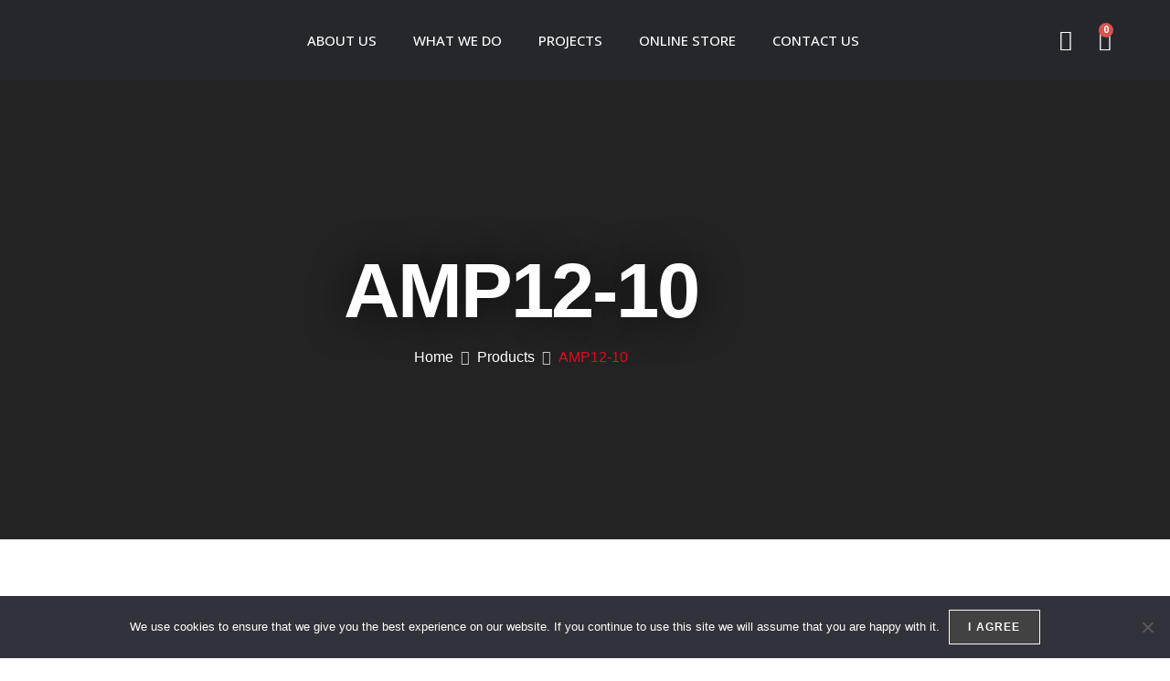

--- FILE ---
content_type: text/css; charset=UTF-8
request_url: https://www.processpointes.com/wp-content/uploads/elementor/css/post-3183.css?ver=1768927318
body_size: 1236
content:
.elementor-3183 .elementor-element.elementor-element-4efa861 > .elementor-container > .elementor-column > .elementor-widget-wrap{align-content:center;align-items:center;}.elementor-3183 .elementor-element.elementor-element-4efa861 .elementor-repeater-item-e28acd5.jet-parallax-section__layout .jet-parallax-section__image{background-size:auto;}.elementor-3183 .elementor-element.elementor-element-72008ba > .elementor-element-populated{padding:0px 15px 0px 15px;}.elementor-widget-heading .elementor-heading-title{color:var( --e-global-color-primary );}.elementor-3183 .elementor-element.elementor-element-e08c3bb{text-align:center;}.elementor-3183 .elementor-element.elementor-element-e08c3bb .elementor-heading-title{font-family:"Poppins", Sans-serif;font-size:85px;font-weight:700;text-transform:uppercase;line-height:80px;letter-spacing:-2.2px;text-shadow:0px 0px 45px rgba(0, 0, 0, 0.8);color:#FFFFFF;}.elementor-3183 .elementor-element.elementor-element-e048641 .jet-breadcrumbs{text-align:center;}.elementor-3183 .elementor-element.elementor-element-e048641 .jet-breadcrumbs__item > *{font-family:"Poppins", Sans-serif;font-size:16px;}.elementor-3183 .elementor-element.elementor-element-e048641 .jet-breadcrumbs__item-link{color:#FFFFFF;}.elementor-3183 .elementor-element.elementor-element-e048641 .jet-breadcrumbs__item-target{color:#E2081F;}.elementor-3183 .elementor-element.elementor-element-e048641 .jet-breadcrumbs__item-sep{color:#FFFFFFBF;}.elementor-3183 .elementor-element.elementor-element-4efa861:not(.elementor-motion-effects-element-type-background), .elementor-3183 .elementor-element.elementor-element-4efa861 > .elementor-motion-effects-container > .elementor-motion-effects-layer{background-color:#232323;background-image:url("https://www.processpointes.com/wp-content/uploads/2021/10/8a988e4a61fb4691ada67fa60aae6485.webp");background-position:bottom center;background-repeat:no-repeat;background-size:cover;}.elementor-3183 .elementor-element.elementor-element-4efa861 > .elementor-background-overlay{background-color:#000000;opacity:0.19;transition:background 0.3s, border-radius 0.3s, opacity 0.3s;}.elementor-3183 .elementor-element.elementor-element-4efa861 > .elementor-container{min-height:300px;}.elementor-3183 .elementor-element.elementor-element-4efa861{transition:background 0.3s, border 0.3s, border-radius 0.3s, box-shadow 0.3s;padding:190px 0px 100px 0px;}.elementor-3183 .elementor-element.elementor-element-0692acd .elementor-repeater-item-a8ed95a.jet-parallax-section__layout .jet-parallax-section__image{background-size:auto;}.elementor-3183 .elementor-element.elementor-element-dad6534 > .elementor-widget-wrap > .elementor-widget:not(.elementor-widget__width-auto):not(.elementor-widget__width-initial):not(:last-child):not(.elementor-absolute){margin-block-end:0px;}.elementor-3183 .elementor-element.elementor-element-dad6534 > .elementor-element-populated, .elementor-3183 .elementor-element.elementor-element-dad6534 > .elementor-element-populated > .elementor-background-overlay, .elementor-3183 .elementor-element.elementor-element-dad6534 > .elementor-background-slideshow{border-radius:10px 10px 10px 10px;}.elementor-3183 .elementor-element.elementor-element-dad6534 > .elementor-element-populated{box-shadow:0px 0px 10px 0px rgba(0, 0, 0, 0.23);padding:30px 10px 30px 10px;}.elementor-3183 .elementor-element.elementor-element-5728058 .jet-single-images__wrap div.images{width:100% !important;}.elementor-3183 .elementor-element.elementor-element-5728058 > .elementor-widget-container{margin:0px 0px 0px 0px;padding:0px 0px 0px 0px;}.elementor-3183 .elementor-element.elementor-element-5728058 .jet-single-images__wrap .woocommerce-product-gallery > .flex-viewport{border-radius:0px 0px 0px 0px;margin:0px 0px 0px 0px;}.elementor-3183 .elementor-element.elementor-element-5728058 .jet-single-images__wrap .woocommerce-product-gallery__trigger + .woocommerce-product-gallery__wrapper{border-radius:0px 0px 0px 0px;margin:0px 0px 0px 0px;}.elementor-3183 .elementor-element.elementor-element-5728058 .jet-single-images__wrap .flex-control-thumbs{justify-content:center;}.elementor-3183 .elementor-element.elementor-element-5728058 .jet-single-images__wrap .flex-control-thumbs li{width:10%;flex:0 0 10%;padding:0px 0px 0px 0px;}.elementor-3183 .elementor-element.elementor-element-5728058 .jet-single-images-nav-horizontal.jet-single-images__wrap .flex-control-thumbs{margin-left:-0px;margin-right:-0px;}.elementor-3183 .elementor-element.elementor-element-5728058 .jet-single-images-nav-vertical.jet-single-images__wrap .flex-control-thumbs{margin-top:-0px;margin-bottom:-0px;}.elementor-3183 .elementor-element.elementor-element-5728058 .jet-single-images__wrap .flex-control-thumbs li > img{border-radius:0px 0px 0px 0px;}.elementor-bc-flex-widget .elementor-3183 .elementor-element.elementor-element-e4c4191.elementor-column .elementor-widget-wrap{align-items:center;}.elementor-3183 .elementor-element.elementor-element-e4c4191.elementor-column.elementor-element[data-element_type="column"] > .elementor-widget-wrap.elementor-element-populated{align-content:center;align-items:center;}.elementor-3183 .elementor-element.elementor-element-e4c4191 > .elementor-widget-wrap > .elementor-widget:not(.elementor-widget__width-auto):not(.elementor-widget__width-initial):not(:last-child):not(.elementor-absolute){margin-block-end:0px;}.elementor-3183 .elementor-element.elementor-element-e4c4191 > .elementor-element-populated{padding:30px 30px 0px 35px;}.elementor-3183 .elementor-element.elementor-element-340b91f > .elementor-widget-container{margin:0px 0px 30px 0px;}.elementor-3183 .elementor-element.elementor-element-340b91f .elementor-heading-title{font-family:"Poppins", Sans-serif;font-weight:500;color:#000000;}.elementor-3183 .elementor-element.elementor-element-bc86712 > .elementor-widget-container{margin:-41px 0px 0px 0px;padding:0px 0px 0px 0px;border-radius:0px 0px 0px 0px;}.elementor-3183 .elementor-element.elementor-element-bc86712 .elementor-jet-single-meta .product_meta{flex-direction:column;}.elementor-3183 .elementor-element.elementor-element-bc86712 .elementor-jet-single-meta .product_meta a:hover{text-decoration:none;}.elementor-3183 .elementor-element.elementor-element-69e64fe .jet-woo-builder .woocommerce-product-details__short-description{font-family:"Roboto", Sans-serif;font-weight:400;color:#999999;}.elementor-3183 .elementor-element.elementor-element-111cfff > .elementor-widget-container{margin:30px 0px 0px 0px;}.elementor-3183 .elementor-element.elementor-element-111cfff .jet-woo-builder.elementor-jet-single-price .price del{display:inline-block;font-weight:400;text-decoration:line-through;}.elementor-3183 .elementor-element.elementor-element-111cfff .jet-woo-builder.elementor-jet-single-price .price ins{display:inline-block;font-weight:400;text-decoration:none;}.elementor-3183 .elementor-element.elementor-element-111cfff .jet-woo-builder.elementor-jet-single-price .price{font-family:"Poppins", Sans-serif;font-size:25px;color:#E2081F;}.elementor-3183 .elementor-element.elementor-element-111cfff .jet-woo-builder.elementor-jet-single-price .price .woocommerce-Price-currencySymbol{vertical-align:baseline;}.elementor-3183 .elementor-element.elementor-element-f59d31f{--add-to-cart-wc-forward-display:none;}.elementor-3183 .elementor-element.elementor-element-f59d31f .elementor-jet-single-add-to-cart .cart:not(.grouped_form):not(.variations_form){flex-direction:column;}.elementor-3183 .elementor-element.elementor-element-f59d31f .elementor-jet-single-add-to-cart .cart .woocommerce-variation-add-to-cart{flex-direction:column;}.elementor-3183 .elementor-element.elementor-element-f59d31f .jet-woo-builder .single_add_to_cart_button.button{max-width:39%;font-family:"Poppins", Sans-serif;font-size:13px;background-color:#E2081F;border-radius:3px 3px 3px 3px;margin:15px 0px 0px 0px;padding:13px 0px 12px 0px;}.elementor-3183 .elementor-element.elementor-element-f59d31f .elementor-jet-single-add-to-cart .cart.cart:not(.grouped_form) .quantity{max-width:28%;}.elementor-3183 .elementor-element.elementor-element-f59d31f .jet-woo-builder .qty{font-family:"Poppins", Sans-serif;padding:0px 0px 0px 0px;}.elementor-3183 .elementor-element.elementor-element-f59d31f .jet-woo-builder .qty:not([type="hidden"]){margin:0px 0px 0px 0px;}.elementor-3183 .elementor-element.elementor-element-f59d31f .elementor-jet-single-add-to-cart .variations{max-width:100%;}.elementor-3183 .elementor-element.elementor-element-f59d31f .elementor-jet-single-add-to-cart .woocommerce-variation-price .price del{text-decoration:line-through;font-weight:400;}.elementor-3183 .elementor-element.elementor-element-f59d31f .elementor-jet-single-add-to-cart .woocommerce-grouped-product-list-item__price del{text-decoration:line-through;font-weight:400;}.elementor-3183 .elementor-element.elementor-element-f59d31f .elementor-jet-single-add-to-cart .woocommerce-variation-price .price ins{text-decoration:none;font-weight:400;}.elementor-3183 .elementor-element.elementor-element-f59d31f .elementor-jet-single-add-to-cart .woocommerce-grouped-product-list-item__price ins{text-decoration:none;font-weight:400;}.elementor-3183 .elementor-element.elementor-element-f59d31f .elementor-jet-single-add-to-cart .woocommerce-Price-currencySymbol{vertical-align:baseline;}.elementor-3183 .elementor-element.elementor-element-0692acd > .elementor-container{max-width:1200px;}.elementor-3183 .elementor-element.elementor-element-0692acd{margin-top:20px;margin-bottom:100px;padding:56px 0px 0px 0px;}@media(min-width:768px){.elementor-3183 .elementor-element.elementor-element-dad6534{width:41.707%;}.elementor-3183 .elementor-element.elementor-element-e4c4191{width:58.293%;}}@media(max-width:1024px){.elementor-3183 .elementor-element.elementor-element-e08c3bb .elementor-heading-title{font-size:60px;line-height:56px;letter-spacing:0px;}.elementor-3183 .elementor-element.elementor-element-4efa861{padding:120px 0px 80px 0px;}.elementor-3183 .elementor-element.elementor-element-dad6534 > .elementor-element-populated{padding:0px 15px 0px 15px;}.elementor-3183 .elementor-element.elementor-element-e4c4191 > .elementor-element-populated{padding:0px 15px 0px 15px;}}@media(max-width:767px){.elementor-3183 .elementor-element.elementor-element-e08c3bb .elementor-heading-title{font-size:48px;line-height:48px;}.elementor-3183 .elementor-element.elementor-element-4efa861{padding:80px 0px 60px 0px;}.elementor-3183 .elementor-element.elementor-element-dad6534 > .elementor-element-populated{padding:30px 0px 30px 0px;}.elementor-3183 .elementor-element.elementor-element-e4c4191 > .elementor-element-populated{margin:30px 0px 0px 0px;--e-column-margin-right:0px;--e-column-margin-left:0px;}.elementor-3183 .elementor-element.elementor-element-0692acd{padding:20px 0px 0px 0px;}}

--- FILE ---
content_type: text/css; charset=UTF-8
request_url: https://www.processpointes.com/wp-content/uploads/elementor/css/post-2187.css?ver=1768927031
body_size: 11
content:
.elementor-kit-2187{--e-global-color-primary:#000000;--e-global-color-secondary:#000000;--e-global-color-text:#606060;--e-global-color-accent:#EA003A;--e-global-color-68e501ae:#999999;--e-global-color-d7e1c00:#FFFFFF;--e-global-color-4176a686:#009AED;--e-global-color-f013148:RGBA(0,154,237,0.5);--e-global-color-45cc0942:#FAFAFA;--e-global-color-406a25:#000;--e-global-color-11f5fc73:#555555;--e-global-color-e5aea53:#272B36;--e-global-color-52891ec:#E2081F;--e-global-color-6594a29:#002649;--e-global-color-4540357:#2A2B2D;--e-global-color-02571a1:#F7F7F7;}.elementor-kit-2187 e-page-transition{background-color:#FFBC7D;}.elementor-section.elementor-section-boxed > .elementor-container{max-width:1140px;}.e-con{--container-max-width:1140px;}.elementor-widget:not(:last-child){margin-block-end:20px;}.elementor-element{--widgets-spacing:20px 20px;--widgets-spacing-row:20px;--widgets-spacing-column:20px;}{}h1.entry-title{display:var(--page-title-display);}@media(max-width:1024px){.elementor-section.elementor-section-boxed > .elementor-container{max-width:1024px;}.e-con{--container-max-width:1024px;}}@media(max-width:767px){.elementor-section.elementor-section-boxed > .elementor-container{max-width:767px;}.e-con{--container-max-width:767px;}}

--- FILE ---
content_type: text/css; charset=UTF-8
request_url: https://www.processpointes.com/wp-content/uploads/elementor/css/post-1964.css?ver=1768927033
body_size: 1177
content:
.elementor-1964 .elementor-element.elementor-element-7149118 > .elementor-container > .elementor-column > .elementor-widget-wrap{align-content:center;align-items:center;}.elementor-1964 .elementor-element.elementor-element-7149118 .elementor-repeater-item-254bade.jet-parallax-section__layout .jet-parallax-section__image{background-size:auto;}.elementor-1964 .elementor-element.elementor-element-0493178 > .elementor-element-populated{margin:0px 0px 0px 0px;--e-column-margin-right:0px;--e-column-margin-left:0px;padding:0px 0px 0px 0px;}.elementor-widget-image .widget-image-caption{color:var( --e-global-color-text );}.elementor-1964 .elementor-element.elementor-element-ee950f7 > .elementor-widget-container{margin:0px 0px 0px 0px;padding:0px 0px 0px 0px;}.elementor-1964 .elementor-element.elementor-element-ee950f7{text-align:start;}.elementor-1964 .elementor-element.elementor-element-ee950f7 img{width:230px;}.elementor-bc-flex-widget .elementor-1964 .elementor-element.elementor-element-8f9c225.elementor-column .elementor-widget-wrap{align-items:center;}.elementor-1964 .elementor-element.elementor-element-8f9c225.elementor-column.elementor-element[data-element_type="column"] > .elementor-widget-wrap.elementor-element-populated{align-content:center;align-items:center;}.elementor-1964 .elementor-element.elementor-element-8f9c225.elementor-column > .elementor-widget-wrap{justify-content:center;}.elementor-1964 .elementor-element.elementor-element-8f9c225 > .elementor-widget-wrap > .elementor-widget:not(.elementor-widget__width-auto):not(.elementor-widget__width-initial):not(:last-child):not(.elementor-absolute){margin-block-end:0px;}.elementor-1964 .elementor-element.elementor-element-8f9c225 > .elementor-element-populated{margin:0px 0px 0px 0px;--e-column-margin-right:0px;--e-column-margin-left:0px;}.elementor-1964 .elementor-element.elementor-element-fe022f1{width:auto;max-width:auto;--main-alignment:right;--divider-style:solid;--subtotal-divider-style:solid;--elementor-remove-from-cart-button:none;--remove-from-cart-button:block;--toggle-button-icon-color:#FFFFFF;--toggle-button-border-width:0px;--toggle-icon-size:23px;--cart-border-style:none;--cart-close-icon-size:17px;--cart-close-button-color:#D50000;--cart-footer-layout:1fr 1fr;--products-max-height-sidecart:calc(100vh - 240px);--products-max-height-minicart:calc(100vh - 385px);--checkout-button-background-color:#E2081F;}.elementor-1964 .elementor-element.elementor-element-fe022f1 > .elementor-widget-container{margin:0px -30px 0px -27px;}.elementor-1964 .elementor-element.elementor-element-fe022f1 .widget_shopping_cart_content{--subtotal-divider-left-width:0;--subtotal-divider-right-width:0;}.elementor-1964 .elementor-element.elementor-element-fe022f1 .elementor-menu-cart__footer-buttons a.elementor-button--view-cart{border-radius:0px 0px 0px 0px;}.elementor-1964 .elementor-element.elementor-element-fe022f1 .elementor-menu-cart__footer-buttons a.elementor-button--checkout{border-radius:0px 0px 0px 0px;}.elementor-widget-nav-menu .elementor-nav-menu--main .elementor-item{color:var( --e-global-color-text );fill:var( --e-global-color-text );}.elementor-widget-nav-menu .elementor-nav-menu--main .elementor-item:hover,
					.elementor-widget-nav-menu .elementor-nav-menu--main .elementor-item.elementor-item-active,
					.elementor-widget-nav-menu .elementor-nav-menu--main .elementor-item.highlighted,
					.elementor-widget-nav-menu .elementor-nav-menu--main .elementor-item:focus{color:var( --e-global-color-accent );fill:var( --e-global-color-accent );}.elementor-widget-nav-menu .elementor-nav-menu--main:not(.e--pointer-framed) .elementor-item:before,
					.elementor-widget-nav-menu .elementor-nav-menu--main:not(.e--pointer-framed) .elementor-item:after{background-color:var( --e-global-color-accent );}.elementor-widget-nav-menu .e--pointer-framed .elementor-item:before,
					.elementor-widget-nav-menu .e--pointer-framed .elementor-item:after{border-color:var( --e-global-color-accent );}.elementor-widget-nav-menu{--e-nav-menu-divider-color:var( --e-global-color-text );}.elementor-1964 .elementor-element.elementor-element-7a9419c .elementor-menu-toggle{margin-left:auto;background-color:#E2081F;}.elementor-1964 .elementor-element.elementor-element-7a9419c .elementor-nav-menu--main .elementor-item{color:#FFFFFF;fill:#FFFFFF;}.elementor-1964 .elementor-element.elementor-element-7a9419c .elementor-nav-menu--main .elementor-item:hover,
					.elementor-1964 .elementor-element.elementor-element-7a9419c .elementor-nav-menu--main .elementor-item.elementor-item-active,
					.elementor-1964 .elementor-element.elementor-element-7a9419c .elementor-nav-menu--main .elementor-item.highlighted,
					.elementor-1964 .elementor-element.elementor-element-7a9419c .elementor-nav-menu--main .elementor-item:focus{color:#FFFFFFC4;fill:#FFFFFFC4;}.elementor-1964 .elementor-element.elementor-element-7a9419c .elementor-nav-menu--main .elementor-item.elementor-item-active{color:#FFFFFFC4;}.elementor-1964 .elementor-element.elementor-element-7a9419c .elementor-nav-menu--dropdown a:hover,
					.elementor-1964 .elementor-element.elementor-element-7a9419c .elementor-nav-menu--dropdown a:focus,
					.elementor-1964 .elementor-element.elementor-element-7a9419c .elementor-nav-menu--dropdown a.elementor-item-active,
					.elementor-1964 .elementor-element.elementor-element-7a9419c .elementor-nav-menu--dropdown a.highlighted,
					.elementor-1964 .elementor-element.elementor-element-7a9419c .elementor-menu-toggle:hover,
					.elementor-1964 .elementor-element.elementor-element-7a9419c .elementor-menu-toggle:focus{color:#FFFFFF;}.elementor-1964 .elementor-element.elementor-element-7a9419c .elementor-nav-menu--dropdown a:hover,
					.elementor-1964 .elementor-element.elementor-element-7a9419c .elementor-nav-menu--dropdown a:focus,
					.elementor-1964 .elementor-element.elementor-element-7a9419c .elementor-nav-menu--dropdown a.elementor-item-active,
					.elementor-1964 .elementor-element.elementor-element-7a9419c .elementor-nav-menu--dropdown a.highlighted{background-color:#E2081F;}.elementor-1964 .elementor-element.elementor-element-7a9419c .elementor-nav-menu--dropdown a.elementor-item-active{color:#FFFFFF;background-color:#E2081F;}.elementor-1964 .elementor-element.elementor-element-7a9419c div.elementor-menu-toggle{color:#FFFFFF;}.elementor-1964 .elementor-element.elementor-element-7a9419c div.elementor-menu-toggle svg{fill:#FFFFFF;}.elementor-1964 .elementor-element.elementor-element-fab4966.elementor-column > .elementor-widget-wrap{justify-content:flex-end;}.elementor-1964 .elementor-element.elementor-element-21f6ef6{--grid-template-columns:repeat(0, auto);width:auto;max-width:auto;--icon-size:23px;--grid-column-gap:12px;--grid-row-gap:0px;}.elementor-1964 .elementor-element.elementor-element-21f6ef6 .elementor-widget-container{text-align:right;}.elementor-1964 .elementor-element.elementor-element-21f6ef6 .elementor-social-icon{background-color:rgba(2, 1, 1, 0);--icon-padding:0.5em;}.elementor-1964 .elementor-element.elementor-element-21f6ef6 .elementor-social-icon i{color:#FFFFFF;}.elementor-1964 .elementor-element.elementor-element-21f6ef6 .elementor-social-icon svg{fill:#FFFFFF;}.elementor-1964 .elementor-element.elementor-element-21f6ef6 .elementor-social-icon:hover i{color:rgba(255, 255, 255, 0.62);}.elementor-1964 .elementor-element.elementor-element-21f6ef6 .elementor-social-icon:hover svg{fill:rgba(255, 255, 255, 0.62);}.elementor-1964 .elementor-element.elementor-element-0733a32{width:auto;max-width:auto;--main-alignment:right;--divider-style:solid;--subtotal-divider-style:solid;--elementor-remove-from-cart-button:none;--remove-from-cart-button:block;--toggle-button-icon-color:#FFFFFF;--toggle-button-border-width:0px;--toggle-icon-size:23px;--cart-border-style:none;--cart-close-icon-size:17px;--cart-close-button-color:#D50000;--cart-footer-layout:1fr 1fr;--products-max-height-sidecart:calc(100vh - 240px);--products-max-height-minicart:calc(100vh - 385px);--checkout-button-background-color:#E2081F;}.elementor-1964 .elementor-element.elementor-element-0733a32 > .elementor-widget-container{margin:0px -30px 0px -27px;}.elementor-1964 .elementor-element.elementor-element-0733a32 .widget_shopping_cart_content{--subtotal-divider-left-width:0;--subtotal-divider-right-width:0;}.elementor-1964 .elementor-element.elementor-element-0733a32 .elementor-menu-cart__footer-buttons a.elementor-button--view-cart{border-radius:0px 0px 0px 0px;}.elementor-1964 .elementor-element.elementor-element-0733a32 .elementor-menu-cart__footer-buttons a.elementor-button--checkout{border-radius:0px 0px 0px 0px;}.elementor-1964 .elementor-element.elementor-element-7149118:not(.elementor-motion-effects-element-type-background), .elementor-1964 .elementor-element.elementor-element-7149118 > .elementor-motion-effects-container > .elementor-motion-effects-layer{background-color:#272B3685;}.elementor-1964 .elementor-element.elementor-element-7149118.jet-sticky-section--stuck{background-color:var( --e-global-color-6594a29 );}.elementor-1964 .elementor-element.elementor-element-7149118{transition:background 0.3s, border 0.3s, border-radius 0.3s, box-shadow 0.3s;margin-top:0px;margin-bottom:0px;padding:20px 50px 20px 50px;}.elementor-1964 .elementor-element.elementor-element-7149118 > .elementor-background-overlay{transition:background 0.3s, border-radius 0.3s, opacity 0.3s;}.elementor-1964 .elementor-element.elementor-element-7149118.jet-sticky-section--stuck.jet-sticky-transition-in, .elementor-1964 .elementor-element.elementor-element-7149118.jet-sticky-section--stuck.jet-sticky-transition-out{transition:margin 0.8s, padding 0.8s, background 0.8s, box-shadow 0.8s;}.elementor-1964 .elementor-element.elementor-element-7149118.jet-sticky-section--stuck.jet-sticky-transition-in > .elementor-container, .elementor-1964 .elementor-element.elementor-element-7149118.jet-sticky-section--stuck.jet-sticky-transition-out > .elementor-container{transition:min-height 0.8s;}.elementor-theme-builder-content-area{height:400px;}.elementor-location-header:before, .elementor-location-footer:before{content:"";display:table;clear:both;}@media(max-width:1024px){.elementor-1964 .elementor-element.elementor-element-8f9c225.elementor-column > .elementor-widget-wrap{justify-content:flex-end;}.elementor-1964 .elementor-element.elementor-element-fe022f1 > .elementor-widget-container{margin:0px 0px 0px 0px;padding:0px 0px 0px 0px;}.elementor-1964 .elementor-element.elementor-element-7a9419c{width:auto;max-width:auto;}.elementor-1964 .elementor-element.elementor-element-7a9419c > .elementor-widget-container{margin:0px 20px 0px 0px;padding:0px 0px 0px 0px;}.elementor-1964 .elementor-element.elementor-element-fab4966.elementor-column > .elementor-widget-wrap{justify-content:flex-start;}.elementor-1964 .elementor-element.elementor-element-21f6ef6 > .elementor-widget-container{margin:0px 0px 0px 10px;padding:0px 0px 0px 0px;}.elementor-1964 .elementor-element.elementor-element-21f6ef6{--grid-column-gap:5px;}.elementor-1964 .elementor-element.elementor-element-7149118{padding:15px 35px 15px 35px;}}@media(min-width:768px){.elementor-1964 .elementor-element.elementor-element-0493178{width:20%;}.elementor-1964 .elementor-element.elementor-element-8f9c225{width:59.666%;}.elementor-1964 .elementor-element.elementor-element-fab4966{width:20%;}}@media(max-width:1024px) and (min-width:768px){.elementor-1964 .elementor-element.elementor-element-0493178{width:30%;}.elementor-1964 .elementor-element.elementor-element-8f9c225{width:55%;}.elementor-1964 .elementor-element.elementor-element-fab4966{width:15%;}}@media(max-width:767px){.elementor-1964 .elementor-element.elementor-element-0493178{width:50%;}.elementor-1964 .elementor-element.elementor-element-ee950f7 > .elementor-widget-container{margin:0px 0px 0px 0px;padding:0px 0px 0px 0px;}.elementor-1964 .elementor-element.elementor-element-ee950f7{text-align:start;}.elementor-1964 .elementor-element.elementor-element-8f9c225{width:50%;}.elementor-bc-flex-widget .elementor-1964 .elementor-element.elementor-element-8f9c225.elementor-column .elementor-widget-wrap{align-items:center;}.elementor-1964 .elementor-element.elementor-element-8f9c225.elementor-column.elementor-element[data-element_type="column"] > .elementor-widget-wrap.elementor-element-populated{align-content:center;align-items:center;}.elementor-1964 .elementor-element.elementor-element-8f9c225 > .elementor-widget-wrap > .elementor-widget:not(.elementor-widget__width-auto):not(.elementor-widget__width-initial):not(:last-child):not(.elementor-absolute){margin-block-end:0px;}.elementor-1964 .elementor-element.elementor-element-8f9c225 > .elementor-element-populated{margin:0px 0px 0px 0px;--e-column-margin-right:0px;--e-column-margin-left:0px;padding:0px 0px 0px 0px;}.elementor-1964 .elementor-element.elementor-element-fe022f1 > .elementor-widget-container{margin:0px 0px 0px 0px;padding:0px 0px 0px 0px;}.elementor-1964 .elementor-element.elementor-element-fe022f1{--main-alignment:right;--toggle-icon-size:23px;--toggle-icon-padding:0px 0px 0px 0px;--cart-padding:0px 0px 0px 0px;--cart-close-icon-size:17px;}.elementor-1964 .elementor-element.elementor-element-7a9419c{width:auto;max-width:auto;}.elementor-1964 .elementor-element.elementor-element-7a9419c > .elementor-widget-container{margin:0px 0px 0px 0px;padding:0px 0px 0px 0px;}.elementor-1964 .elementor-element.elementor-element-7149118{padding:10px 15px 10px 15px;}}

--- FILE ---
content_type: text/css; charset=UTF-8
request_url: https://www.processpointes.com/wp-content/uploads/elementor/css/post-1484.css?ver=1768927033
body_size: 1968
content:
.elementor-1484 .elementor-element.elementor-element-ac15d5e > .elementor-container > .elementor-column > .elementor-widget-wrap{align-content:flex-start;align-items:flex-start;}.elementor-1484 .elementor-element.elementor-element-ac15d5e .elementor-repeater-item-08746e9.jet-parallax-section__layout .jet-parallax-section__image{background-size:auto;}.elementor-1484 .elementor-element.elementor-element-8b6e8f0 > .elementor-widget-wrap > .elementor-widget:not(.elementor-widget__width-auto):not(.elementor-widget__width-initial):not(:last-child):not(.elementor-absolute){margin-block-end:0px;}.elementor-1484 .elementor-element.elementor-element-8b6e8f0 > .elementor-element-populated{margin:0px 80px 0px 0px;--e-column-margin-right:80px;--e-column-margin-left:0px;padding:0px 15px 0px 15px;}.elementor-widget-heading .elementor-heading-title{color:var( --e-global-color-primary );}.elementor-1484 .elementor-element.elementor-element-24871c0 > .elementor-widget-container{margin:0px 0px 15px 0px;}.elementor-1484 .elementor-element.elementor-element-24871c0 .elementor-heading-title{font-family:"Poppins", Sans-serif;font-size:15px;font-weight:500;line-height:28px;color:#FFFFFF;}.elementor-widget-text-editor{color:var( --e-global-color-text );}.elementor-widget-text-editor.elementor-drop-cap-view-stacked .elementor-drop-cap{background-color:var( --e-global-color-primary );}.elementor-widget-text-editor.elementor-drop-cap-view-framed .elementor-drop-cap, .elementor-widget-text-editor.elementor-drop-cap-view-default .elementor-drop-cap{color:var( --e-global-color-primary );border-color:var( --e-global-color-primary );}.elementor-1484 .elementor-element.elementor-element-440477d > .elementor-widget-container{padding:0px 30px 0px 0px;}.elementor-1484 .elementor-element.elementor-element-440477d{font-family:"Roboto", Sans-serif;font-size:15px;font-weight:400;line-height:28px;color:#DADADA;}.elementor-bc-flex-widget .elementor-1484 .elementor-element.elementor-element-e3ac930.elementor-column .elementor-widget-wrap{align-items:flex-start;}.elementor-1484 .elementor-element.elementor-element-e3ac930.elementor-column.elementor-element[data-element_type="column"] > .elementor-widget-wrap.elementor-element-populated{align-content:flex-start;align-items:flex-start;}.elementor-1484 .elementor-element.elementor-element-e3ac930 > .elementor-widget-wrap > .elementor-widget:not(.elementor-widget__width-auto):not(.elementor-widget__width-initial):not(:last-child):not(.elementor-absolute){margin-block-end:0px;}.elementor-1484 .elementor-element.elementor-element-e3ac930 > .elementor-element-populated{padding:0px 15px 0px 15px;}.elementor-1484 .elementor-element.elementor-element-78e791b > .elementor-widget-container{margin:0px 0px 15px 0px;}.elementor-1484 .elementor-element.elementor-element-78e791b .elementor-heading-title{font-family:"Poppins", Sans-serif;font-size:15px;font-weight:500;line-height:28px;color:#FFFFFF;}.elementor-widget-icon-list .elementor-icon-list-item:not(:last-child):after{border-color:var( --e-global-color-text );}.elementor-widget-icon-list .elementor-icon-list-icon i{color:var( --e-global-color-primary );}.elementor-widget-icon-list .elementor-icon-list-icon svg{fill:var( --e-global-color-primary );}.elementor-widget-icon-list .elementor-icon-list-text{color:var( --e-global-color-secondary );}.elementor-1484 .elementor-element.elementor-element-684713e .elementor-icon-list-items:not(.elementor-inline-items) .elementor-icon-list-item:not(:last-child){padding-block-end:calc(3px/2);}.elementor-1484 .elementor-element.elementor-element-684713e .elementor-icon-list-items:not(.elementor-inline-items) .elementor-icon-list-item:not(:first-child){margin-block-start:calc(3px/2);}.elementor-1484 .elementor-element.elementor-element-684713e .elementor-icon-list-items.elementor-inline-items .elementor-icon-list-item{margin-inline:calc(3px/2);}.elementor-1484 .elementor-element.elementor-element-684713e .elementor-icon-list-items.elementor-inline-items{margin-inline:calc(-3px/2);}.elementor-1484 .elementor-element.elementor-element-684713e .elementor-icon-list-items.elementor-inline-items .elementor-icon-list-item:after{inset-inline-end:calc(-3px/2);}.elementor-1484 .elementor-element.elementor-element-684713e .elementor-icon-list-icon i{transition:color 0.3s;}.elementor-1484 .elementor-element.elementor-element-684713e .elementor-icon-list-icon svg{transition:fill 0.3s;}.elementor-1484 .elementor-element.elementor-element-684713e{--e-icon-list-icon-size:0px;--icon-vertical-offset:0px;}.elementor-1484 .elementor-element.elementor-element-684713e .elementor-icon-list-icon{padding-inline-end:0px;}.elementor-1484 .elementor-element.elementor-element-684713e .elementor-icon-list-item > .elementor-icon-list-text, .elementor-1484 .elementor-element.elementor-element-684713e .elementor-icon-list-item > a{font-family:"Roboto", Sans-serif;font-size:15px;font-weight:400;line-height:27px;}.elementor-1484 .elementor-element.elementor-element-684713e .elementor-icon-list-text{color:#DADADA;transition:color 0.3s;}.elementor-1484 .elementor-element.elementor-element-684713e .elementor-icon-list-item:hover .elementor-icon-list-text{color:#FFFFFF;}.elementor-bc-flex-widget .elementor-1484 .elementor-element.elementor-element-4e9996b.elementor-column .elementor-widget-wrap{align-items:flex-start;}.elementor-1484 .elementor-element.elementor-element-4e9996b.elementor-column.elementor-element[data-element_type="column"] > .elementor-widget-wrap.elementor-element-populated{align-content:flex-start;align-items:flex-start;}.elementor-1484 .elementor-element.elementor-element-4e9996b > .elementor-widget-wrap > .elementor-widget:not(.elementor-widget__width-auto):not(.elementor-widget__width-initial):not(:last-child):not(.elementor-absolute){margin-block-end:0px;}.elementor-1484 .elementor-element.elementor-element-4e9996b > .elementor-element-populated{padding:0px 15px 0px 15px;}.elementor-1484 .elementor-element.elementor-element-ab572d1 > .elementor-widget-container{margin:0px 0px 15px 0px;}.elementor-1484 .elementor-element.elementor-element-ab572d1 .elementor-heading-title{font-family:"Poppins", Sans-serif;font-size:15px;font-weight:500;line-height:28px;color:#FFFFFF;}.elementor-1484 .elementor-element.elementor-element-128b91e .elementor-icon-list-items:not(.elementor-inline-items) .elementor-icon-list-item:not(:last-child){padding-block-end:calc(3px/2);}.elementor-1484 .elementor-element.elementor-element-128b91e .elementor-icon-list-items:not(.elementor-inline-items) .elementor-icon-list-item:not(:first-child){margin-block-start:calc(3px/2);}.elementor-1484 .elementor-element.elementor-element-128b91e .elementor-icon-list-items.elementor-inline-items .elementor-icon-list-item{margin-inline:calc(3px/2);}.elementor-1484 .elementor-element.elementor-element-128b91e .elementor-icon-list-items.elementor-inline-items{margin-inline:calc(-3px/2);}.elementor-1484 .elementor-element.elementor-element-128b91e .elementor-icon-list-items.elementor-inline-items .elementor-icon-list-item:after{inset-inline-end:calc(-3px/2);}.elementor-1484 .elementor-element.elementor-element-128b91e .elementor-icon-list-icon i{transition:color 0.3s;}.elementor-1484 .elementor-element.elementor-element-128b91e .elementor-icon-list-icon svg{transition:fill 0.3s;}.elementor-1484 .elementor-element.elementor-element-128b91e{--e-icon-list-icon-size:0px;--icon-vertical-offset:0px;}.elementor-1484 .elementor-element.elementor-element-128b91e .elementor-icon-list-icon{padding-inline-end:0px;}.elementor-1484 .elementor-element.elementor-element-128b91e .elementor-icon-list-item > .elementor-icon-list-text, .elementor-1484 .elementor-element.elementor-element-128b91e .elementor-icon-list-item > a{font-family:"Roboto", Sans-serif;font-size:15px;font-weight:400;line-height:27px;}.elementor-1484 .elementor-element.elementor-element-128b91e .elementor-icon-list-text{color:#DADADA;transition:color 0.3s;}.elementor-1484 .elementor-element.elementor-element-128b91e .elementor-icon-list-item:hover .elementor-icon-list-text{color:#FFFFFF;}.elementor-bc-flex-widget .elementor-1484 .elementor-element.elementor-element-9d13764.elementor-column .elementor-widget-wrap{align-items:flex-start;}.elementor-1484 .elementor-element.elementor-element-9d13764.elementor-column.elementor-element[data-element_type="column"] > .elementor-widget-wrap.elementor-element-populated{align-content:flex-start;align-items:flex-start;}.elementor-1484 .elementor-element.elementor-element-9d13764 > .elementor-widget-wrap > .elementor-widget:not(.elementor-widget__width-auto):not(.elementor-widget__width-initial):not(:last-child):not(.elementor-absolute){margin-block-end:0px;}.elementor-1484 .elementor-element.elementor-element-9d13764 > .elementor-element-populated{padding:0px 15px 0px 15px;}.elementor-1484 .elementor-element.elementor-element-246a535 > .elementor-widget-container{margin:0px 0px 15px 0px;}.elementor-1484 .elementor-element.elementor-element-246a535 .elementor-heading-title{font-family:"Poppins", Sans-serif;font-size:15px;font-weight:500;line-height:28px;color:#FFFFFF;}.elementor-1484 .elementor-element.elementor-element-84e07c7 > .elementor-widget-container{margin:0px 0px 15px 0px;}.elementor-1484 .elementor-element.elementor-element-84e07c7{font-family:"Roboto", Sans-serif;font-size:15px;font-weight:400;line-height:28px;color:#DADADA;}.elementor-widget-form .elementor-field-group > label, .elementor-widget-form .elementor-field-subgroup label{color:var( --e-global-color-text );}.elementor-widget-form .elementor-field-type-html{color:var( --e-global-color-text );}.elementor-widget-form .elementor-field-group .elementor-field{color:var( --e-global-color-text );}.elementor-widget-form .e-form__buttons__wrapper__button-next{background-color:var( --e-global-color-accent );}.elementor-widget-form .elementor-button[type="submit"]{background-color:var( --e-global-color-accent );}.elementor-widget-form .e-form__buttons__wrapper__button-previous{background-color:var( --e-global-color-accent );}.elementor-widget-form{--e-form-steps-indicator-inactive-primary-color:var( --e-global-color-text );--e-form-steps-indicator-active-primary-color:var( --e-global-color-accent );--e-form-steps-indicator-completed-primary-color:var( --e-global-color-accent );--e-form-steps-indicator-progress-color:var( --e-global-color-accent );--e-form-steps-indicator-progress-background-color:var( --e-global-color-text );--e-form-steps-indicator-progress-meter-color:var( --e-global-color-text );}.elementor-1484 .elementor-element.elementor-element-bcde943 .elementor-field-group{padding-right:calc( 0px/2 );padding-left:calc( 0px/2 );margin-bottom:0px;}.elementor-1484 .elementor-element.elementor-element-bcde943 .elementor-form-fields-wrapper{margin-left:calc( -0px/2 );margin-right:calc( -0px/2 );margin-bottom:-0px;}.elementor-1484 .elementor-element.elementor-element-bcde943 .elementor-field-group.recaptcha_v3-bottomleft, .elementor-1484 .elementor-element.elementor-element-bcde943 .elementor-field-group.recaptcha_v3-bottomright{margin-bottom:0;}body.rtl .elementor-1484 .elementor-element.elementor-element-bcde943 .elementor-labels-inline .elementor-field-group > label{padding-left:0px;}body:not(.rtl) .elementor-1484 .elementor-element.elementor-element-bcde943 .elementor-labels-inline .elementor-field-group > label{padding-right:0px;}body .elementor-1484 .elementor-element.elementor-element-bcde943 .elementor-labels-above .elementor-field-group > label{padding-bottom:0px;}.elementor-1484 .elementor-element.elementor-element-bcde943 .elementor-field-group > label, .elementor-1484 .elementor-element.elementor-element-bcde943 .elementor-field-subgroup label{color:#ffffff;}.elementor-1484 .elementor-element.elementor-element-bcde943 .elementor-field-group > label{font-size:12px;}.elementor-1484 .elementor-element.elementor-element-bcde943 .elementor-field-type-html{padding-bottom:0px;}.elementor-1484 .elementor-element.elementor-element-bcde943 .elementor-field-group .elementor-field{color:#828282;}.elementor-1484 .elementor-element.elementor-element-bcde943 .elementor-field-group .elementor-field, .elementor-1484 .elementor-element.elementor-element-bcde943 .elementor-field-subgroup label{font-family:"Roboto", Sans-serif;font-size:14px;font-weight:400;}.elementor-1484 .elementor-element.elementor-element-bcde943 .elementor-field-group .elementor-field:not(.elementor-select-wrapper){background-color:#ffffff;border-width:0px 0px 0px 0px;border-radius:0px 0px 0px 0px;}.elementor-1484 .elementor-element.elementor-element-bcde943 .elementor-field-group .elementor-select-wrapper select{background-color:#ffffff;border-width:0px 0px 0px 0px;border-radius:0px 0px 0px 0px;}.elementor-1484 .elementor-element.elementor-element-bcde943 .elementor-button{font-size:14px;font-weight:600;text-transform:uppercase;border-radius:0px 0px 0px 0px;padding:0px 0px 0px 0px;}.elementor-1484 .elementor-element.elementor-element-bcde943 .e-form__buttons__wrapper__button-next{background-color:#E2081F;color:#ffffff;}.elementor-1484 .elementor-element.elementor-element-bcde943 .elementor-button[type="submit"]{background-color:#E2081F;color:#ffffff;}.elementor-1484 .elementor-element.elementor-element-bcde943 .elementor-button[type="submit"] svg *{fill:#ffffff;}.elementor-1484 .elementor-element.elementor-element-bcde943 .e-form__buttons__wrapper__button-previous{color:#ffffff;}.elementor-1484 .elementor-element.elementor-element-bcde943 .e-form__buttons__wrapper__button-next:hover{color:#ffffff;}.elementor-1484 .elementor-element.elementor-element-bcde943 .elementor-button[type="submit"]:hover{color:#ffffff;}.elementor-1484 .elementor-element.elementor-element-bcde943 .elementor-button[type="submit"]:hover svg *{fill:#ffffff;}.elementor-1484 .elementor-element.elementor-element-bcde943 .e-form__buttons__wrapper__button-previous:hover{color:#ffffff;}.elementor-1484 .elementor-element.elementor-element-bcde943 .elementor-message{font-family:"Roboto", Sans-serif;font-size:15px;line-height:28px;}.elementor-1484 .elementor-element.elementor-element-bcde943 .elementor-message.elementor-message-success{color:#FF6041;}.elementor-1484 .elementor-element.elementor-element-bcde943 .elementor-message.elementor-message-danger{color:#FF0000;}.elementor-1484 .elementor-element.elementor-element-bcde943{--e-form-steps-indicators-spacing:20px;--e-form-steps-indicator-padding:30px;--e-form-steps-indicator-inactive-secondary-color:#ffffff;--e-form-steps-indicator-active-secondary-color:#ffffff;--e-form-steps-indicator-completed-secondary-color:#ffffff;--e-form-steps-divider-width:1px;--e-form-steps-divider-gap:10px;}.elementor-1484 .elementor-element.elementor-element-ac15d5e:not(.elementor-motion-effects-element-type-background), .elementor-1484 .elementor-element.elementor-element-ac15d5e > .elementor-motion-effects-container > .elementor-motion-effects-layer{background-color:#002649;}.elementor-1484 .elementor-element.elementor-element-ac15d5e > .elementor-container{max-width:1170px;}.elementor-1484 .elementor-element.elementor-element-ac15d5e{transition:background 0.3s, border 0.3s, border-radius 0.3s, box-shadow 0.3s;margin-top:0px;margin-bottom:0px;padding:80px 0px 90px 0px;}.elementor-1484 .elementor-element.elementor-element-ac15d5e > .elementor-background-overlay{transition:background 0.3s, border-radius 0.3s, opacity 0.3s;}.elementor-1484 .elementor-element.elementor-element-a9b48e4 > .elementor-container > .elementor-column > .elementor-widget-wrap{align-content:center;align-items:center;}.elementor-1484 .elementor-element.elementor-element-a9b48e4 .elementor-repeater-item-cd41430.jet-parallax-section__layout .jet-parallax-section__image{background-size:auto;}.elementor-1484 .elementor-element.elementor-element-781ffbd.elementor-column > .elementor-widget-wrap{justify-content:flex-start;}.elementor-1484 .elementor-element.elementor-element-781ffbd > .elementor-widget-wrap > .elementor-widget:not(.elementor-widget__width-auto):not(.elementor-widget__width-initial):not(:last-child):not(.elementor-absolute){margin-block-end:0px;}.elementor-1484 .elementor-element.elementor-element-781ffbd > .elementor-element-populated{padding:0px 15px 0px 15px;}.elementor-widget-image .widget-image-caption{color:var( --e-global-color-text );}.elementor-1484 .elementor-element.elementor-element-8d4510b{text-align:start;}.elementor-1484 .elementor-element.elementor-element-8d4510b img{width:150px;}.elementor-bc-flex-widget .elementor-1484 .elementor-element.elementor-element-f73e5a0.elementor-column .elementor-widget-wrap{align-items:center;}.elementor-1484 .elementor-element.elementor-element-f73e5a0.elementor-column.elementor-element[data-element_type="column"] > .elementor-widget-wrap.elementor-element-populated{align-content:center;align-items:center;}.elementor-1484 .elementor-element.elementor-element-f73e5a0.elementor-column > .elementor-widget-wrap{justify-content:center;}.elementor-1484 .elementor-element.elementor-element-f73e5a0 > .elementor-element-populated{padding:0px 15px 0px 15px;}.elementor-1484 .elementor-element.elementor-element-ab7755a{text-align:center;}.elementor-1484 .elementor-element.elementor-element-ab7755a .elementor-heading-title{font-family:"Roboto", Sans-serif;font-size:15px;font-weight:400;line-height:24px;color:#DADADA;}.elementor-1484 .elementor-element.elementor-element-3e1f88c > .elementor-element-populated{padding:0px 0px 0px 15px;}.elementor-1484 .elementor-element.elementor-element-e1199ae{--grid-template-columns:repeat(0, auto);--icon-size:20px;--grid-column-gap:10px;--grid-row-gap:0px;}.elementor-1484 .elementor-element.elementor-element-e1199ae .elementor-widget-container{text-align:right;}.elementor-1484 .elementor-element.elementor-element-e1199ae .elementor-social-icon{background-color:rgba(2, 1, 1, 0);}.elementor-1484 .elementor-element.elementor-element-e1199ae .elementor-social-icon:hover i{color:rgba(255, 255, 255, 0.62);}.elementor-1484 .elementor-element.elementor-element-e1199ae .elementor-social-icon:hover svg{fill:rgba(255, 255, 255, 0.62);}.elementor-1484 .elementor-element.elementor-element-a9b48e4:not(.elementor-motion-effects-element-type-background), .elementor-1484 .elementor-element.elementor-element-a9b48e4 > .elementor-motion-effects-container > .elementor-motion-effects-layer{background-color:#002649;}.elementor-1484 .elementor-element.elementor-element-a9b48e4 > .elementor-container{max-width:1170px;}.elementor-1484 .elementor-element.elementor-element-a9b48e4{border-style:solid;border-width:1px 0px 0px 0px;border-color:#353942;transition:background 0.3s, border 0.3s, border-radius 0.3s, box-shadow 0.3s;margin-top:0px;margin-bottom:0px;padding:35px 0px 35px 0px;}.elementor-1484 .elementor-element.elementor-element-a9b48e4 > .elementor-background-overlay{transition:background 0.3s, border-radius 0.3s, opacity 0.3s;}.elementor-theme-builder-content-area{height:400px;}.elementor-location-header:before, .elementor-location-footer:before{content:"";display:table;clear:both;}@media(max-width:1024px){.elementor-1484 .elementor-element.elementor-element-8b6e8f0 > .elementor-element-populated{margin:0px 0px 0px 0px;--e-column-margin-right:0px;--e-column-margin-left:0px;}.elementor-1484 .elementor-element.elementor-element-684713e .elementor-icon-list-item > .elementor-icon-list-text, .elementor-1484 .elementor-element.elementor-element-684713e .elementor-icon-list-item > a{font-size:13px;}.elementor-1484 .elementor-element.elementor-element-128b91e .elementor-icon-list-item > .elementor-icon-list-text, .elementor-1484 .elementor-element.elementor-element-128b91e .elementor-icon-list-item > a{font-size:13px;}.elementor-bc-flex-widget .elementor-1484 .elementor-element.elementor-element-9d13764.elementor-column .elementor-widget-wrap{align-items:center;}.elementor-1484 .elementor-element.elementor-element-9d13764.elementor-column.elementor-element[data-element_type="column"] > .elementor-widget-wrap.elementor-element-populated{align-content:center;align-items:center;}.elementor-1484 .elementor-element.elementor-element-9d13764.elementor-column > .elementor-widget-wrap{justify-content:center;}.elementor-1484 .elementor-element.elementor-element-9d13764 > .elementor-element-populated{margin:40px 0px 0px 0px;--e-column-margin-right:0px;--e-column-margin-left:0px;padding:0% 2% 0% 2%;}.elementor-1484 .elementor-element.elementor-element-246a535 > .elementor-widget-container{margin:0px 0px 0px 0px;padding:0px 0px 0px 0px;}.elementor-1484 .elementor-element.elementor-element-246a535{text-align:center;}.elementor-1484 .elementor-element.elementor-element-84e07c7{text-align:center;}.elementor-1484 .elementor-element.elementor-element-bcde943 > .elementor-widget-container{margin:0px 0px 0px 0px;padding:0px 0px 0px 0px;}.elementor-1484 .elementor-element.elementor-element-ac15d5e{padding:50px 0px 50px 0px;}.elementor-1484 .elementor-element.elementor-element-781ffbd > .elementor-element-populated{padding:0px 0px 0px 15px;}.elementor-1484 .elementor-element.elementor-element-8d4510b{text-align:start;}.elementor-1484 .elementor-element.elementor-element-8d4510b img{width:100%;}.elementor-1484 .elementor-element.elementor-element-f73e5a0 > .elementor-widget-wrap > .elementor-widget:not(.elementor-widget__width-auto):not(.elementor-widget__width-initial):not(:last-child):not(.elementor-absolute){margin-block-end:0px;}.elementor-1484 .elementor-element.elementor-element-f73e5a0 > .elementor-element-populated{margin:0px 0px 0px 0px;--e-column-margin-right:0px;--e-column-margin-left:0px;padding:0px 15px 0px 15px;}.elementor-1484 .elementor-element.elementor-element-3e1f88c.elementor-column > .elementor-widget-wrap{justify-content:flex-end;}.elementor-1484 .elementor-element.elementor-element-3e1f88c > .elementor-widget-wrap > .elementor-widget:not(.elementor-widget__width-auto):not(.elementor-widget__width-initial):not(:last-child):not(.elementor-absolute){margin-block-end:0px;}.elementor-1484 .elementor-element.elementor-element-3e1f88c > .elementor-element-populated{margin:0px 0px 0px 0px;--e-column-margin-right:0px;--e-column-margin-left:0px;padding:0px 0px 0px 0px;}.elementor-1484 .elementor-element.elementor-element-e1199ae{--icon-size:20px;}.elementor-1484 .elementor-element.elementor-element-a9b48e4 > .elementor-container{max-width:1600px;}.elementor-1484 .elementor-element.elementor-element-a9b48e4{padding:25px 0px 25px 0px;}}@media(min-width:768px){.elementor-1484 .elementor-element.elementor-element-8b6e8f0{width:33%;}.elementor-1484 .elementor-element.elementor-element-e3ac930{width:17%;}.elementor-1484 .elementor-element.elementor-element-4e9996b{width:25%;}.elementor-1484 .elementor-element.elementor-element-9d13764{width:24.753%;}.elementor-1484 .elementor-element.elementor-element-781ffbd{width:20%;}.elementor-1484 .elementor-element.elementor-element-f73e5a0{width:58.665%;}.elementor-1484 .elementor-element.elementor-element-3e1f88c{width:20%;}}@media(max-width:1024px) and (min-width:768px){.elementor-1484 .elementor-element.elementor-element-8b6e8f0{width:40%;}.elementor-1484 .elementor-element.elementor-element-e3ac930{width:30%;}.elementor-1484 .elementor-element.elementor-element-4e9996b{width:30%;}.elementor-1484 .elementor-element.elementor-element-9d13764{width:100%;}.elementor-1484 .elementor-element.elementor-element-781ffbd{width:20%;}.elementor-1484 .elementor-element.elementor-element-f73e5a0{width:58%;}.elementor-1484 .elementor-element.elementor-element-3e1f88c{width:20%;}}@media(max-width:767px){.elementor-1484 .elementor-element.elementor-element-8b6e8f0{width:100%;}.elementor-1484 .elementor-element.elementor-element-8b6e8f0 > .elementor-element-populated{margin:0px 0px 30px 0px;--e-column-margin-right:0px;--e-column-margin-left:0px;}.elementor-1484 .elementor-element.elementor-element-440477d > .elementor-widget-container{margin:0px 0px 0px 0px;padding:0px 0px 0px 0px;}.elementor-1484 .elementor-element.elementor-element-440477d{text-align:start;}.elementor-1484 .elementor-element.elementor-element-e3ac930{width:50%;}.elementor-1484 .elementor-element.elementor-element-78e791b > .elementor-widget-container{margin:0px 0px 0px 0px;}.elementor-1484 .elementor-element.elementor-element-684713e .elementor-icon-list-item > .elementor-icon-list-text, .elementor-1484 .elementor-element.elementor-element-684713e .elementor-icon-list-item > a{font-size:13px;}.elementor-1484 .elementor-element.elementor-element-4e9996b{width:50%;}.elementor-1484 .elementor-element.elementor-element-ab572d1 > .elementor-widget-container{margin:0px 0px 0px 0px;}.elementor-1484 .elementor-element.elementor-element-128b91e .elementor-icon-list-item > .elementor-icon-list-text, .elementor-1484 .elementor-element.elementor-element-128b91e .elementor-icon-list-item > a{font-size:13px;}.elementor-1484 .elementor-element.elementor-element-9d13764{width:100%;}.elementor-1484 .elementor-element.elementor-element-9d13764 > .elementor-element-populated{padding:0px 15px 0px 15px;}.elementor-1484 .elementor-element.elementor-element-246a535 > .elementor-widget-container{margin:0px 0px 0px 0px;}.elementor-1484 .elementor-element.elementor-element-246a535{text-align:start;}.elementor-1484 .elementor-element.elementor-element-84e07c7 > .elementor-widget-container{margin:0px 0px 15px 0px;}.elementor-1484 .elementor-element.elementor-element-84e07c7{text-align:start;}.elementor-1484 .elementor-element.elementor-element-bcde943 .elementor-message{font-size:15px;}.elementor-1484 .elementor-element.elementor-element-ac15d5e{padding:35px 0px 35px 0px;}.elementor-1484 .elementor-element.elementor-element-781ffbd > .elementor-element-populated{margin:0px 0px 0px 0px;--e-column-margin-right:0px;--e-column-margin-left:0px;padding:0px 0px 0px 0px;}.elementor-1484 .elementor-element.elementor-element-8d4510b > .elementor-widget-container{margin:0px 0px 30px 0px;padding:0px 0px 0px 0px;}.elementor-1484 .elementor-element.elementor-element-8d4510b{text-align:center;}.elementor-1484 .elementor-element.elementor-element-8d4510b img{width:46%;}.elementor-1484 .elementor-element.elementor-element-f73e5a0 > .elementor-element-populated{margin:0px 0px 0px 0px;--e-column-margin-right:0px;--e-column-margin-left:0px;}.elementor-1484 .elementor-element.elementor-element-ab7755a > .elementor-widget-container{margin:0px 0px 20px 0px;}.elementor-1484 .elementor-element.elementor-element-ab7755a{text-align:center;}.elementor-1484 .elementor-element.elementor-element-e1199ae .elementor-widget-container{text-align:center;}.elementor-1484 .elementor-element.elementor-element-a9b48e4 > .elementor-container{max-width:1600px;}.elementor-1484 .elementor-element.elementor-element-a9b48e4{margin-top:0px;margin-bottom:0px;padding:30px 0px 25px 0px;}}